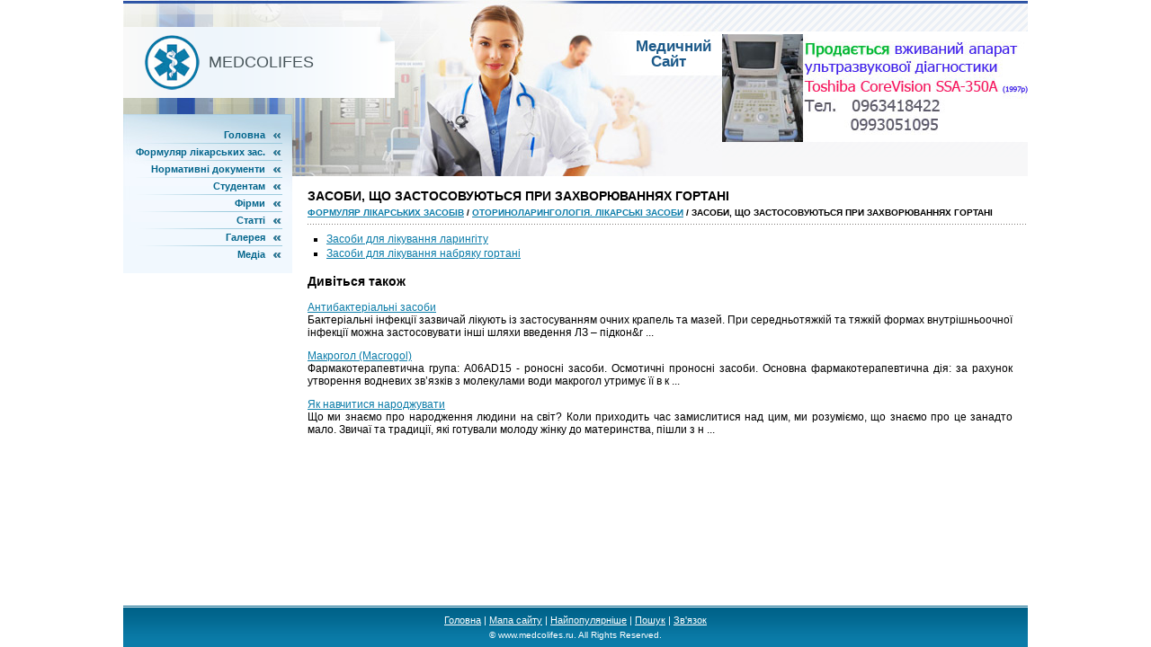

--- FILE ---
content_type: text/html; charset=windows-1251
request_url: http://www.medcolifes.ru/page-1931.html
body_size: 2348
content:
<html>
<head>
<meta http-equiv="Content-Type" content="text/html; charset=windows-1251" />
<title>Засоби, що застосовуються при захворюваннях гортані - Medcolifes</title>
<link href="style.css" rel="stylesheet" type="text/css">
</head>

<body>
<table width="1000" height="100%" border="0" cellspacing="0" cellpadding="0" align=center>
  <tr>
    <td><table width="100%" border="0" cellspacing="0" cellpadding="0">
      <tr>
        <td width="1">
        <div style="position:absolute; width:302px; top:30px; background:url(images/cn-bg.gif);">
        <table width="100%" border="0" cellspacing="0" cellpadding="0">
  <tr>
    <td width="1"><img src="images/logo.gif" alt="" width="61" height="61" class="logo"></td>
    <td class="company_name">Medcolifes</td>
  </tr>
</table>
        </div>
        <div id="slogan">
        Медичний <br>
        <img src="images/w17.gif" width="17" height="1">Сайт</div>
        <img src="images/p1.jpg" alt="" width="666" height="196">
        </td>
        <td class="hbg"><img src="images/roma.jpg"></td>
      </tr>
    </table></td>
  </tr>
  <tr>
    <td height="100%" valign="top"><table width="100%" border="0" cellspacing="0" cellpadding="0">
      <tr>
        <td width="188" valign="top">
        <div style="position:relative; top:-69px; width:188px;">
        <table width="100%" border="0" cellspacing="0" cellpadding="0">
  <tr>
    <td class="mbg"><table width="100%" border="0" cellspacing="0" cellpadding="0">
      <tr>
        <td><img src="images/spacer.gif" alt="" width="1" height="14"></td>
      </tr>
      <tr>
        <td class="menu"><a href="/">Головна</a></td>
      </tr>
      <tr>
        <td height="1"><img src="images/m-sep0.gif" width="188" height="1"></td>
      </tr>
      <tr>
        <td class="menu"><a href="/page-1.html">Формуляр лікарських зас.</a></td>
      </tr>
      <tr>
        <td height="1"><img src="images/m-sep.gif" width="188" height="1"></td>
      </tr>
      <tr>
        <td class="menu"><a href="/page-2.html">Нормативні документи</a></td>
      </tr>
      <tr>
        <td height="1"><img src="images/m-sep.gif" width="188" height="1"></td>
      </tr>
      <tr>
        <td class="menu"><a href="/study.html">Студентам</a></td>
      </tr>
      <tr>
        <td height="1"><img src="images/m-sep.gif" width="188" height="1"></td>
      </tr>
      <tr>
        <td class="menu"><a href="/page-3.html">Фірми</a></td>
      </tr>
      <tr>
        <td height="1"><img src="images/m-sep.gif" width="188" height="1"></td>
      </tr>
      <tr>
        <td class="menu"><a href="/page-4.html">Статті</a></td>
      </tr>
      <tr>
        <td height="1"><img src="images/m-sep.gif" width="188" height="1"></td>
      </tr>
      <tr>
        <td class="menu"><a href="/gallery.html">Галерея</a></td>
      </tr>
      <tr>
        <td height="1"><img src="images/m-sep.gif" width="188" height="1"></td>
      </tr>
      <tr>
        <td class="menu"><a href="/movies.html">Медіа</a></td>
      </tr>
      <tr>
        <td><img src="images/spacer.gif" alt="" width="1" height="12"></td>
      </tr>
    </table></td>
  </tr>
</table>
        <center>
        <div style="margin:10px 0">

        <div>
        <br />
        <!--LiveInternet counter--><script type="text/javascript"><!--
document.write("<a href='http://www.liveinternet.ru/click' "+
"target=_blank><img class='counter' src='http://counter.yadro.ru/hit?t11.1;r"+
escape(document.referrer)+((typeof(screen)=="undefined")?"":
";s"+screen.width+"*"+screen.height+"*"+(screen.colorDepth?
screen.colorDepth:screen.pixelDepth))+";u"+escape(document.URL)+
";h"+escape(document.title.substring(0,80))+";"+Math.random()+
"' alt='' title='LiveInternet: показано число просмотров за 24"+
" часа, посетителей за 24 часа и за сегодня' "+
"border=0 width=88 height=31><\/a>")//--></script><!--/LiveInternet-->
<br>
<!--LiveInternet counter--><script type="text/javascript"><!--
document.write("<a href='http://www.liveinternet.ru/click;group' "+
"target=_blank><img src='//counter.yadro.ru/hit;group?t24.1;r"+
escape(document.referrer)+((typeof(screen)=="undefined")?"":
";s"+screen.width+"*"+screen.height+"*"+(screen.colorDepth?
screen.colorDepth:screen.pixelDepth))+";u"+escape(document.URL)+
";"+Math.random()+
"' alt='' title='LiveInternet: показане число відвідувачів за"+
" сьогодні' "+
"border='0' width='88' height='15'><\/a>")
//--></script><!--/LiveInternet--></center><br />
        </div>
        </td>
        <td valign="top"><table width="100%" border="0" cellspacing="0" cellpadding="0">
          <tr>
            <td><h1>Засоби, що застосовуються при захворюваннях гортані<div style="font-size:10px; text-decoration:none; margin-top:5px;"><a href="page-1.html">Формуляр лікарських засобів</a> / <a href="page-1865.html">Оториноларингологія. Лікарські засоби</a> /  Засоби, що застосовуються при захворюваннях гортані</div></h1></td>
          </tr>
          <tr>
            <td class="c-sep-bg"><img src="images/w17.gif" alt="" width="17" height="1"></td>
          </tr>
          <tr>
            <td class="body_txt">
           <div align="left"></div>
            <p><p><ul><li><a href="page-1932.html"  class="list">Засоби для лікування ларингіту</a></li><li><a href="page-1933.html"  class="list">Засоби для лікування набряку гортані</a></li></ul><div style="margin:10px 0"></div><div class="services">
   <h3>Дивіться також</h3><p><a href="page-1792.html"><span>Антибактеріальні засоби</span></a><br>
   Бактеріальні інфекції зазвичай лікують із застосуванням очних крапель та мазей. При середньотяжкій та тяжкій формах внутрішньоочної інфекції можна застосовувати інші шляхи введення ЛЗ &ndash; підкон&r ...
   </p><p><a href="page-583.html"><span>Макрогол (Macrogol)</span></a><br>
   Фармакотерапевтична група: А06АD15 - роносні засоби. Осмотичні проносні засоби.
Основна фармакотерапевтична дія: за рахунок утворення водневих зв&rsquo;язків з молекулами води макрогол утримує її в к ...
   </p><p><a href="page-2368.html"><span>Як навчитися народжувати</span></a><br>
   Що ми знаємо про народження людини на світ? Коли приходить час замислитися над цим, ми розуміємо, що знаємо про це занадто мало. Звичаї та традиції, які готували молоду жінку до материнства, пішли з н ...
   </p></div>
<script type="text/javascript">
<!--
var _acic={dataProvider:10};(function(){var e=document.createElement("script");e.type="text/javascript";e.async=true;e.src="https://www.acint.net/aci.js";var t=document.getElementsByTagName("script")[0];t.parentNode.insertBefore(e,t)})()
//-->
</script> </p>


          </td>
          </tr>
        </table></td>
      </tr>
    </table></td>
  </tr>
  <tr>
    <td bgcolor="#0b7ca9" class="bot-bg"><table width="100%" border="0" cellspacing="0" cellpadding="0">
      <tr>
        <td class="bottom_menu"><a href="/">Головна</a>  |  <a href="/sitemap.html">Мапа сайту</a>  |  <a href="/top.html">Найпопулярніше</a>  |  <a href="/search.php">Пошук</a>  |  <a href="/contacts.html">Зв'язок</a></td>
      </tr>
      <tr>
        <td class="bottom_addr">© www.medcolifes.ru. All Rights Reserved.</td>
      </tr>
    </table></td>
  </tr>
</table>

</body>
</html>
